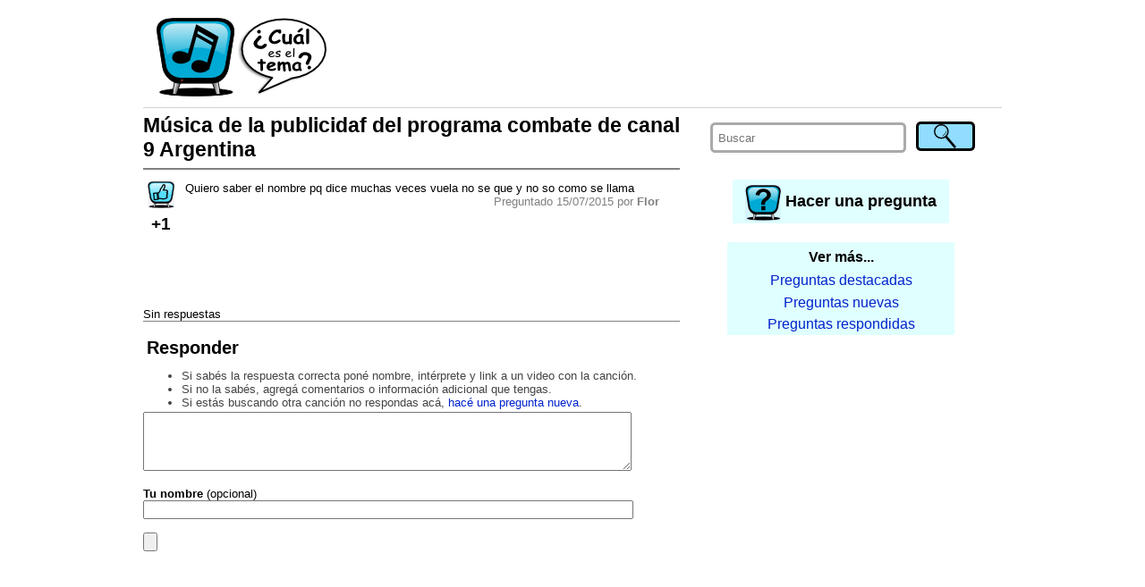

--- FILE ---
content_type: text/html; charset=utf-8
request_url: https://cualeseltema2.appspot.com/question/5961899703271424/musica-de-la-publicidaf-del-programa-combate-de-canal-9-argentina
body_size: 4394
content:
<!DOCTYPE html>
<html>
<head>
<meta content='text/html; charset=UTF-8' http-equiv='Content-Type'/>


<meta name="viewport" content="width=device-width"/>
<link rel='icon' type='image/x-icon' href='/favicon.ico' />

<title>Música de la publicidaf del programa combate de canal  9 Argentina ¿Cuál es el tema?</title>

<link rel="manifest" href="/static/manifest.json">
<link type='text/css' rel='stylesheet' href='/static/style.css'/>
<link type='text/css' rel='stylesheet' href='/static/style-small.css'/>
<link type='text/css' rel='stylesheet' href='/static/alertify.css'/>
<!-- <link type='text/css' rel='stylesheet' href='/static/xxdebug.css'/> -->
</head>
<body>
    <script>
      (function(i,s,o,g,r,a,m){i['GoogleAnalyticsObject']=r;i[r]=i[r]||function(){
      (i[r].q=i[r].q||[]).push(arguments)},i[r].l=1*new Date();a=s.createElement(o),
      m=s.getElementsByTagName(o)[0];a.async=1;a.src=g;m.parentNode.insertBefore(a,m)
      })(window,document,'script','//www.google-analytics.com/analytics.js','ga');
      ga('create', 'UA-50467804-1', 'cualeseltema2.appspot.com');
      ga('send', 'pageview');
    </script>    

    <div class="body" id="bodyBlock">

        <div class="header">
        
        <a href="/">
            <img class="headerImage" alt="¿Cuál es el tema?" title="¿Cuál es el tema? Las canciones que buscás" src="/static/header-small.png"/>
        </a>
        <div class="titleTop">
            <a href="/">
            ¿Cuál es el tema?<br/>
            <span style="font-size: smaller; font-weight: normal">Las canciones que buscás.</span>
            </a>
        </div>
        <div class="adTop">
            <!-- <img src="/static/AD_TOP.png"/> -->
            <!-- -->
            <script async src="//pagead2.googlesyndication.com/pagead/js/adsbygoogle.js"></script>
            <!-- banner top -->
            <ins class="adsbygoogle"
                 style="display:inline-block;width:728px;height:90px"
                 data-ad-client="ca-pub-2996481559113573"
                 data-ad-slot="5864865905"></ins>
            <script>
            (adsbygoogle = window.adsbygoogle || []).push({});
            </script>
            <!-- -->
        </div>
        <!--
        <h3><a href="/">Cual es el tema - descubri las canciones que buscas</a></h3>
        <p>user id = </p>
        -->
        
        </div>

        <div class="contents" id="contentsBlock">
            <div class="right" id="rightBlock">
                <script>
                    function alignRightBlock() 
                    {
                        var s = window.getComputedStyle( document.getElementById("bodyBlock") );
                        document.getElementById("rightBlock").style.right = parseInt(s.width) <= screen.availWidth ? s["margin-right"] : 0;
                    }                
                    window.onresize = alignRightBlock;
                    alignRightBlock();
                </script>
            
                <div class="search">
                <form method="post" action="/search" onsubmit="document.getElementById('searchSubmitButton1').disabled = true">
                    <table>
                    <tr>
                        <td><input type='hidden' name='csrfmiddlewaretoken' value='2VksNGNriNY9c7UQX1LbUUwmf26Hyzvj' /></td>
                        <td style="padding-right:2em;width:100%">
                          <input placeholder="Buscar" type="text" name="q" required/>
                        </td>
                        <td>
                          <input id="searchSubmitButton1" type="submit" value="" title="Buscar"/>
                        </td>
                    </tr>
                    </table>
                </form>                
                </div>
                
                <div class="ask">
                    <a class="newQuestion" href='/newQuestion'>
                        <img alt="Hacer una pregunta" class="askImage" src="/static/ask.png"/>
                        <span>Hacer una pregunta</span>
                    </a>
                </div>
                
                
                
                <div class="backlinks">
                    <div class="backlinksHeader">Ver más...</div>
                    <a href="/questions?sort=hot"><div class="backlinkEntry">Preguntas destacadas</div></a>
                    <a href="/questions?sort=new"><div class="backlinkEntry">Preguntas nuevas</div></a>
                    <a href="/questions?sort=comment"><div class="backlinkEntry">Preguntas respondidas</div></a>
                </div>
                
                

                
                
                <div class="adMobile">
                    <!-- <img src="/static/AD_SMALL.png"/> -->
                    <!-- -->
                    <script async src="//pagead2.googlesyndication.com/pagead/js/adsbygoogle.js"></script>
                    <!-- banner movil -->
                    <ins class="adsbygoogle"
                         style="display:block"
                         data-ad-client="ca-pub-2996481559113573"
                         data-ad-slot="5622386182"
                         data-ad-format="auto"></ins>
                    <script>
                    (adsbygoogle = window.adsbygoogle || []).push({});
                    </script>                    
                    <!-- -->
                </div>
                
                <div class="adRight">
                    <!-- <img src="/static/AD_RIGHT.png"/> -->
                    <!-- -->
                    <script async src="//pagead2.googlesyndication.com/pagead/js/adsbygoogle.js"></script>
                    <!-- banner left top -->
                    <ins class="adsbygoogle"
                         style="display:inline-block;width:300px;height:250px"
                         data-ad-client="ca-pub-2996481559113573"
                         data-ad-slot="6425927093"></ins>
                    <script>
                    (adsbygoogle = window.adsbygoogle || []).push({});
                    </script>                    
                    <!-- -->
                </div>
                
            
            </div>

            <div class="main">
            
    <script>
    function preSubmitReply()
    {
        document.getElementById("replySubmitButton").disabled = true;
    }
    function showReply(cid)
    {
        var replyBox = document.getElementById("replyTo"+cid);
        var html = 
            "<form method='post' action='/newComment' onsubmit='preSubmitReply()'>"+
            "<input type='hidden' name='csrfmiddlewaretoken' value='2VksNGNriNY9c7UQX1LbUUwmf26Hyzvj' />"+
            "<input type='hidden' name='target_comment_id' value='#CID#'>"+
            "<textarea id='replyTxt#CID#' name='content' style='width:80%' rows='3' required></textarea>"+
            "<br/>"+
            "Tu nombre (opcional) <input type='text' name='name' maxlength='50' style='width:60%' value=''>"+
            "<br/>"+
            "<input type='submit' id='replySubmitButton'/>"+
            "<input type='button' value='Cancelar' onclick='hideReply(#CID#)'/>"+
            "</form>";
        replyBox.innerHTML = html.replace(/#CID#/g, cid.toString());
        replyBox.style.display = "block";
        document.getElementById("replyTxt"+cid).focus();
    }
    function hideReply(cid)
    {
        var replyBox = document.getElementById("replyTo"+cid);
        replyBox.style.display = "none";
        replyBox.innerHTML = "";
    }
    
    var voteInProgress = false;
    
    function voteQuestion(qid)
    {
        if( voteInProgress )
            return;
        voteInProgress = true;
        var req = new XMLHttpRequest();
        req.open( "GET", "/voteQuestion/" + qid );
        req.onreadystatechange = function () {
            if (req.readyState != 4)
                return;
            var elem = document.getElementById("questionVoteCount");
            elem.innerHTML = req.responseText;
            elem.style["background-color"] = "yellow";
            voteInProgress = false;
            setTimeout( askForNotifications, 0 );
        }
        req.send(null);
    }

    function voteComment(cid, dir)
    {
        if( voteInProgress )
            return;
        voteInProgress = true;
        var url = "/voteComment/" + dir + "/" + cid;
        var req = new XMLHttpRequest();
        req.open( "GET", url );
        req.onreadystatechange = function () {
            if (req.readyState != 4)
                return;            
            var elem = document.getElementById("commentVoteCount_" + cid);
            elem.innerHTML = req.responseText;
            elem.style["background-color"] = "yellow";
            voteInProgress = false;
        }
        req.send(null);
    }
    
    function askForNotifications()
    {
        if( location.protocol != "https:" && location.hostname != "localhost" )
            return;        
        if( window.localStorage.getItem("follow_5961899703271424") )
            return;            
        alertify.set({ labels: { ok: "Sí, por favor!", cancel : "No, gracias." }, buttonReverse: true });
        alertify.confirm("¿Querés que te avisemos cuando respondan o comenten sobre esta pregunta?<br/><br/>",
            function(e) { 
                document.cookie = "askForNotifications=; expires=Thu, 01 Jan 1970 00:00:00 UTC; path=/";
                if (e) 
                    enableNotifications();
            });
    }
    
    function enableNotifications()
    {
        console.log("enabling notifications...");
        
        firebase.messaging().requestPermission()
        .then(function() {
            console.log('Notification permission granted.');
            messaging.getToken()
            .then(function(currentToken) {
                if (currentToken) {
                    console.log("sending to server...");
                    // send token to server
                    var req = new XMLHttpRequest();
                    req.open( "GET", "/notifyEnable/5961899703271424");
                    req.setRequestHeader("X-Token", currentToken);
                    req.onreadystatechange = function () {
                        if (req.readyState != 4)
                            return;
                        console.log(req.responseText);
                        window.localStorage.setItem( "follow_5961899703271424", true );
                    }
                    req.send();
                } else {
                    console.log('No Instance ID token available. Request permission to generate one.');
                }
            })
            .catch(function(err) {
                console.log('An error occurred while retrieving token. ', err);
            });
        })
        .catch(function(err) {
            console.log('Unable to get permission to notify.', err);
        });
    }
    
    function disableNotifications()
    {
        var req = new XMLHttpRequest();
        req.open( "GET", "/notifyDisable/5961899703271424" );
        req.onreadystatechange = function () {
            if (req.readyState != 4)
                return;
            console.log(req.responseText);
            window.localStorage.removeItem( "follow_5961899703271424" );
        }
        req.send();
        document.getElementById("unsubscribe").style.display = "none";
    }
    </script>
    
    <h1>Música de la publicidaf del programa combate de canal  9 Argentina</h1>

    <div class="questionBlock">
    
        <div class="question">
            <div class="votes">
                <div>
                <a href='javascript:voteQuestion(5961899703271424)' title='Yo también busco este tema!' rel="nofollow">
                <img src="/static/thumb-up.png" alt="Votar"/>
                </a>
                </div>
                <div id="questionVoteCount" class="voteCount">+1</div>
            </div>
            <div class="content">
                <p>Quiero saber el nombre pq dice muchas veces vuela no se que y no so como se llama</p>
                
                
                <div class="info">
                Preguntado 15/07/2015 por <b>Flor</b>
                </div>
            </div>
            <!--
            <div class="voteBanner">
            Acordate de votar si buscás lo mismo, no hace falta registrarse. <b>¡Gracias!</b>
            </div>
            -->
        </div>
    
        <div class="smallAd">
            <!-- <img src="/static/AD_SMALL.png"/> -->
            <!-- -->
            <script async src="//pagead2.googlesyndication.com/pagead/js/adsbygoogle.js"></script>
            <!-- banner chico -->
            <ins class="adsbygoogle"
                 style="display:inline-block;width:320px;height:50px"
                 data-ad-client="ca-pub-2996481559113573"
                 data-ad-slot="5684928431"></ins>
            <script>
            (adsbygoogle = window.adsbygoogle || []).push({});
            </script>
            <!-- -->
        </div>
    
        
            <p>Sin respuestas</p>
        
        
    </div>

    
    
    <h2>Responder</h2>
    <div class="hint">
    <ul>
        <li>Si sabés la respuesta correcta poné nombre, intérprete y link a un video con la canción.
        <li>Si no la sabés, agregá comentarios o información adicional que tengas.
        <li>Si estás buscando otra canción no respondas acá, <a href="/newQuestion">hacé una pregunta nueva</a>.
    </ul>
    </div>

    <script>
    function preSubmit()
    {
        document.getElementById("submitButton").disabled = true;
    }
    </script>

    <form method='post' action='/newComment' onsubmit="preSubmit()">
        <input type='hidden' name='csrfmiddlewaretoken' value='2VksNGNriNY9c7UQX1LbUUwmf26Hyzvj' />
        <input name='target_question_id' type='hidden' value='5961899703271424'/>
        <textarea style='width:90%' name="content" rows="4" placeholder="" required></textarea>
        <br/><br/>
        <b>Tu nombre</b> (opcional)<br/>
        <input style='width:90%' placeholder="" maxlength="50" size="40" name="name" type="text" value="" /><br/><br/>
        <input id="submitButton" type='submit'/>
    </form>
    
    <div id="unsubscribe" style="display: none; text-align: right; padding: 0.5em">
    Estás siguiendo esta pregunta.<br/><a href="javascript:disableNotifications()" rel="nofollow">Dejar de seguir.</a>
    </div>
    
    <script>
        if( window.localStorage.getItem("follow_5961899703271424") )
            document.getElementById("unsubscribe").style.display = "block";
    </script>

    

    <div class="smallAdMobile">
        <!-- <img src="/static/AD_SMALL.png"/> -->
        <!-- -->
        <script async src="//pagead2.googlesyndication.com/pagead/js/adsbygoogle.js"></script>
        <!-- banner chico -->
        <ins class="adsbygoogle"
             style="display:inline-block;width:320px;height:50px"
             data-ad-client="ca-pub-2996481559113573"
             data-ad-slot="5684928431"></ins>
        <script>
        (adsbygoogle = window.adsbygoogle || []).push({});
        </script>
        <!-- -->
    </div>

    <div class="backlinksMobile">
        <div class="backlinksHeader">Ver más...</div>
        <a href="/questions?sort=hot"><div class="backlinkEntry">Preguntas destacadas</div></a>
        <a href="/questions?sort=new"><div class="backlinkEntry">Preguntas nuevas</div></a>
        <a href="/questions?sort=comment"><div class="backlinkEntry">Preguntas respondidas</div></a>
    </div>

    <div>
    <script async src="//pagead2.googlesyndication.com/pagead/js/adsbygoogle.js"></script>
    <ins class="adsbygoogle"
         style="display:block"
         data-ad-format="autorelaxed"
         data-ad-client="ca-pub-2996481559113573"
         data-ad-slot="7010669362"></ins>
    <script>
         (adsbygoogle = window.adsbygoogle || []).push({});
    </script>
    </div>

    <script>
        if( window.location.hash != "" )
            setTimeout(function(){window.scrollBy(0,-200)}, 10);
    </script>    


            </div>
            
        </div>

        <div class="footer">
            <p><b>¿Cuál es el tema?</b> Canciones y música que suena en TV y videos.</p>
        </div>
    </div>

    <script src="https://www.gstatic.com/firebasejs/3.6.4/firebase-app.js"></script>
    <script src="https://www.gstatic.com/firebasejs/3.6.4/firebase-messaging.js"></script>
    
    <script src="/static/alertify.min.js"></script>
    
    <script>
        var config = {
            apiKey: "AIzaSyBDEWumQjujEIR3xYNDoMIeDj9swdQX7OA",
            authDomain: "cualeseltema2.firebaseapp.com",
            databaseURL: "https://cualeseltema2.firebaseio.com",
            storageBucket: "cualeseltema2.appspot.com",
            messagingSenderId: "825954580705"
        };

        firebase.initializeApp(config);

        const messaging = firebase.messaging();

        messaging.onMessage(function(payload) {
            console.log("Message received. ", payload);
            alertify.set({ labels: { ok: "OK, gracias!" } });
            alertify.alert(payload.data.message);
        });

        // TODO : firebase token refreshed
        messaging.onTokenRefresh(function() {
            messaging.getToken()
            .then(function(refreshedToken) {
                console.log('Token refreshed: ' + refreshedToken);
                //sendTokenToServer(refreshedToken);
            })
            .catch(function(err) {
                console.log('Unable to retrieve refreshed token ', err);
            });
        });

        if( "askForNotifications" in window && document.cookie.includes("askForNotifications") )
            askForNotifications();    
    </script>    

</body>
</html>



--- FILE ---
content_type: text/html; charset=utf-8
request_url: https://www.google.com/recaptcha/api2/aframe
body_size: 267
content:
<!DOCTYPE HTML><html><head><meta http-equiv="content-type" content="text/html; charset=UTF-8"></head><body><script nonce="YyREpNDnhR2iZPY39RJeqQ">/** Anti-fraud and anti-abuse applications only. See google.com/recaptcha */ try{var clients={'sodar':'https://pagead2.googlesyndication.com/pagead/sodar?'};window.addEventListener("message",function(a){try{if(a.source===window.parent){var b=JSON.parse(a.data);var c=clients[b['id']];if(c){var d=document.createElement('img');d.src=c+b['params']+'&rc='+(localStorage.getItem("rc::a")?sessionStorage.getItem("rc::b"):"");window.document.body.appendChild(d);sessionStorage.setItem("rc::e",parseInt(sessionStorage.getItem("rc::e")||0)+1);localStorage.setItem("rc::h",'1768936159393');}}}catch(b){}});window.parent.postMessage("_grecaptcha_ready", "*");}catch(b){}</script></body></html>